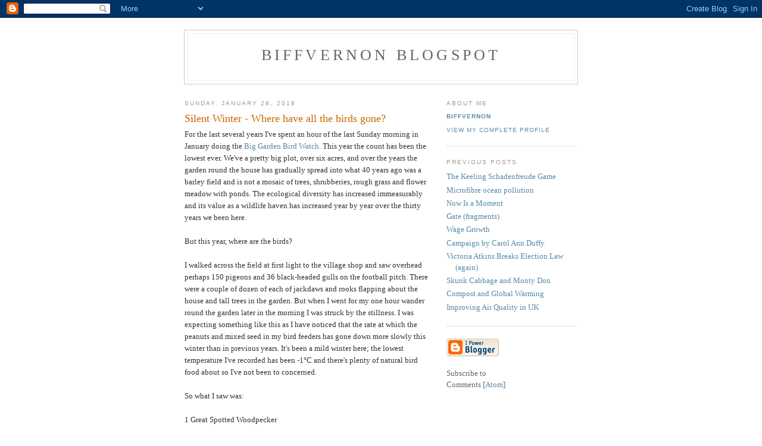

--- FILE ---
content_type: text/html; charset=UTF-8
request_url: https://biffvernon.blogspot.com/2018/01/silent-winter-where-have-all-birds-gone.html
body_size: 6675
content:
<!DOCTYPE html PUBLIC "-//W3C//DTD XHTML 1.0 Strict//EN" "http://www.w3.org/TR/xhtml1/DTD/xhtml1-strict.dtd">

<html xmlns="http://www.w3.org/1999/xhtml" xml:lang="en" lang="en" dir="ltr">
<head>
  <title>BiffVernon Blogspot: Silent Winter - Where have all the birds gone?</title>

  <script type="text/javascript">(function() { (function(){function b(g){this.t={};this.tick=function(h,m,f){var n=f!=void 0?f:(new Date).getTime();this.t[h]=[n,m];if(f==void 0)try{window.console.timeStamp("CSI/"+h)}catch(q){}};this.getStartTickTime=function(){return this.t.start[0]};this.tick("start",null,g)}var a;if(window.performance)var e=(a=window.performance.timing)&&a.responseStart;var p=e>0?new b(e):new b;window.jstiming={Timer:b,load:p};if(a){var c=a.navigationStart;c>0&&e>=c&&(window.jstiming.srt=e-c)}if(a){var d=window.jstiming.load;
c>0&&e>=c&&(d.tick("_wtsrt",void 0,c),d.tick("wtsrt_","_wtsrt",e),d.tick("tbsd_","wtsrt_"))}try{a=null,window.chrome&&window.chrome.csi&&(a=Math.floor(window.chrome.csi().pageT),d&&c>0&&(d.tick("_tbnd",void 0,window.chrome.csi().startE),d.tick("tbnd_","_tbnd",c))),a==null&&window.gtbExternal&&(a=window.gtbExternal.pageT()),a==null&&window.external&&(a=window.external.pageT,d&&c>0&&(d.tick("_tbnd",void 0,window.external.startE),d.tick("tbnd_","_tbnd",c))),a&&(window.jstiming.pt=a)}catch(g){}})();window.tickAboveFold=function(b){var a=0;if(b.offsetParent){do a+=b.offsetTop;while(b=b.offsetParent)}b=a;b<=750&&window.jstiming.load.tick("aft")};var k=!1;function l(){k||(k=!0,window.jstiming.load.tick("firstScrollTime"))}window.addEventListener?window.addEventListener("scroll",l,!1):window.attachEvent("onscroll",l);
 })();</script><script type="text/javascript">function a(){var b=window.location.href,c=b.split("?");switch(c.length){case 1:return b+"?m=1";case 2:return c[1].search("(^|&)m=")>=0?null:b+"&m=1";default:return null}}var d=navigator.userAgent;if(d.indexOf("Mobile")!=-1&&d.indexOf("WebKit")!=-1&&d.indexOf("iPad")==-1||d.indexOf("Opera Mini")!=-1||d.indexOf("IEMobile")!=-1){var e=a();e&&window.location.replace(e)};
</script><meta http-equiv="Content-Type" content="text/html; charset=UTF-8" />
<meta name="generator" content="Blogger" />
<link rel="icon" type="image/vnd.microsoft.icon" href="https://www.blogger.com/favicon.ico"/>
<link rel="alternate" type="application/atom+xml" title="BiffVernon Blogspot - Atom" href="https://biffvernon.blogspot.com/feeds/posts/default" />
<link rel="alternate" type="application/rss+xml" title="BiffVernon Blogspot - RSS" href="https://biffvernon.blogspot.com/feeds/posts/default?alt=rss" />
<link rel="service.post" type="application/atom+xml" title="BiffVernon Blogspot - Atom" href="https://www.blogger.com/feeds/12513755/posts/default" />
<link rel="alternate" type="application/atom+xml" title="BiffVernon Blogspot - Atom" href="https://biffvernon.blogspot.com/feeds/1261618666097399057/comments/default" />
<link rel="stylesheet" type="text/css" href="https://www.blogger.com/static/v1/v-css/1601750677-blog_controls.css"/>
<link rel="stylesheet" type="text/css" href="https://www.blogger.com/dyn-css/authorization.css?targetBlogID=12513755&zx=430e174d-b124-4816-beb7-3b6cd53e5401"/>


  <style type="text/css">
/*
-----------------------------------------------
Blogger Template Style
Name:     Minima
Date:     26 Feb 2004
----------------------------------------------- */


body {
  background:#fff;
  margin:0;
  padding:40px 20px;
  font:x-small Georgia,Serif;
  text-align:center;
  color:#333;
  font-size/* */:/**/small;
  font-size: /**/small;
  }
a:link {
  color:#58a;
  text-decoration:none;
  }
a:visited {
  color:#969;
  text-decoration:none;
  }
a:hover {
  color:#c60;
  text-decoration:underline;
  }
a img {
  border-width:0;
  }


/* Header
----------------------------------------------- */
@media all {
  #header {
    width:660px;
    margin:0 auto 10px;
    border:1px solid #ccc;
    }
  }
@media handheld {
  #header {
    width:90%;
    }
  }
#blog-title {
  margin:5px 5px 0;
  padding:20px 20px .25em;
  border:1px solid #eee;
  border-width:1px 1px 0;
  font-size:200%;
  line-height:1.2em;
  font-weight:normal;
  color:#666;
  text-transform:uppercase;
  letter-spacing:.2em;
  }
#blog-title a {
  color:#666;
  text-decoration:none;
  }
#blog-title a:hover {
  color:#c60;
  }
#description {
  margin:0 5px 5px;
  padding:0 20px 20px;
  border:1px solid #eee;
  border-width:0 1px 1px;
  max-width:700px;
  font:78%/1.4em "Trebuchet MS",Trebuchet,Arial,Verdana,Sans-serif;
  text-transform:uppercase;
  letter-spacing:.2em;
  color:#999;
  }

/* Content
----------------------------------------------- */
@media all {
  #content {
    width:660px;
    margin:0 auto;
    padding:0;
    text-align:left;
    }
  #main {
    width:410px;
    float:left;
    }
  #sidebar {
    width:220px;
    float:right;
    }
  }
@media handheld {
  #content {
    width:90%;
    }
  #main {
    width:100%;
    float:none;
    }
  #sidebar {
    width:100%;
    float:none;
    }
  }

/* Headings
----------------------------------------------- */
h2 {
  margin:1.5em 0 .75em;
  font:78%/1.4em "Trebuchet MS",Trebuchet,Arial,Verdana,Sans-serif;
  text-transform:uppercase;
  letter-spacing:.2em;
  color:#999;
  }


/* Posts
----------------------------------------------- */
@media all {
  .date-header {
    margin:1.5em 0 .5em;
    }
  .post {
    margin:.5em 0 1.5em;
    border-bottom:1px dotted #ccc;
    padding-bottom:1.5em;
    }
  }
@media handheld {
  .date-header {
    padding:0 1.5em 0 1.5em;
    }
  .post {
    padding:0 1.5em 0 1.5em;
    }
  }
.post-title {
  margin:.25em 0 0;
  padding:0 0 4px;
  font-size:140%;
  font-weight:normal;
  line-height:1.4em;
  color:#c60;
  }
.post-title a, .post-title a:visited, .post-title strong {
  display:block;
  text-decoration:none;
  color:#c60;
  font-weight:normal;
  }
.post-title strong, .post-title a:hover {
  color:#333;
  }
.post div {
  margin:0 0 .75em;
  line-height:1.6em;
  }
p.post-footer {
  margin:-.25em 0 0;
  color:#ccc;
  }
.post-footer em, .comment-link {
  font:78%/1.4em "Trebuchet MS",Trebuchet,Arial,Verdana,Sans-serif;
  text-transform:uppercase;
  letter-spacing:.1em;
  }
.post-footer em {
  font-style:normal;
  color:#999;
  margin-right:.6em;
  }
.comment-link {
  margin-left:.6em;
  }
.post img {
  padding:4px;
  border:1px solid #ddd;
  }
.post blockquote {
  margin:1em 20px;
  }
.post blockquote p {
  margin:.75em 0;
  }


/* Comments
----------------------------------------------- */
#comments h4 {
  margin:1em 0;
  font:bold 78%/1.6em "Trebuchet MS",Trebuchet,Arial,Verdana,Sans-serif;
  text-transform:uppercase;
  letter-spacing:.2em;
  color:#999;
  }
#comments h4 strong {
  font-size:130%;
  }
#comments-block {
  margin:1em 0 1.5em;
  line-height:1.6em;
  }
#comments-block dt {
  margin:.5em 0;
  }
#comments-block dd {
  margin:.25em 0 0;
  }
#comments-block dd.comment-timestamp {
  margin:-.25em 0 2em;
  font:78%/1.4em "Trebuchet MS",Trebuchet,Arial,Verdana,Sans-serif;
  text-transform:uppercase;
  letter-spacing:.1em;
  }
#comments-block dd p {
  margin:0 0 .75em;
  }
.deleted-comment {
  font-style:italic;
  color:gray;
  }
.paging-control-container {
  float: right;
  margin: 0px 6px 0px 0px;
  font-size: 80%;
}
.unneeded-paging-control {
  visibility: hidden;
}

/* Sidebar Content
----------------------------------------------- */
#sidebar ul {
  margin:0 0 1.5em;
  padding:0 0 1.5em;
  border-bottom:1px dotted #ccc;
  list-style:none;
  }
#sidebar li {
  margin:0;
  padding:0 0 .25em 15px;
  text-indent:-15px;
  line-height:1.5em;
  }
#sidebar p {
  color:#666;
  line-height:1.5em;
  }


/* Profile
----------------------------------------------- */
#profile-container {
  margin:0 0 1.5em;
  border-bottom:1px dotted #ccc;
  padding-bottom:1.5em;
  }
.profile-datablock {
  margin:.5em 0 .5em;
  }
.profile-img {
  display:inline;
  }
.profile-img img {
  float:left;
  padding:4px;
  border:1px solid #ddd;
  margin:0 8px 3px 0;
  }
.profile-data {
  margin:0;
  font:bold 78%/1.6em "Trebuchet MS",Trebuchet,Arial,Verdana,Sans-serif;
  text-transform:uppercase;
  letter-spacing:.1em;
  }
.profile-data strong {
  display:none;
  }
.profile-textblock {
  margin:0 0 .5em;
  }
.profile-link {
  margin:0;
  font:78%/1.4em "Trebuchet MS",Trebuchet,Arial,Verdana,Sans-serif;
  text-transform:uppercase;
  letter-spacing:.1em;
  }


/* Footer
----------------------------------------------- */
#footer {
  width:660px;
  clear:both;
  margin:0 auto;
  }
#footer hr {
  display:none;
  }
#footer p {
  margin:0;
  padding-top:15px;
  font:78%/1.6em "Trebuchet MS",Trebuchet,Verdana,Sans-serif;
  text-transform:uppercase;
  letter-spacing:.1em;
  }


/* Feeds
----------------------------------------------- */
#blogfeeds {
  }
#postfeeds {
  }
  </style>

<meta name='google-adsense-platform-account' content='ca-host-pub-1556223355139109'/>
<meta name='google-adsense-platform-domain' content='blogspot.com'/>
<!-- --><style type="text/css">@import url(//www.blogger.com/static/v1/v-css/navbar/3334278262-classic.css);
div.b-mobile {display:none;}
</style>

</head>

<body><script type="text/javascript">
    function setAttributeOnload(object, attribute, val) {
      if(window.addEventListener) {
        window.addEventListener('load',
          function(){ object[attribute] = val; }, false);
      } else {
        window.attachEvent('onload', function(){ object[attribute] = val; });
      }
    }
  </script>
<div id="navbar-iframe-container"></div>
<script type="text/javascript" src="https://apis.google.com/js/platform.js"></script>
<script type="text/javascript">
      gapi.load("gapi.iframes:gapi.iframes.style.bubble", function() {
        if (gapi.iframes && gapi.iframes.getContext) {
          gapi.iframes.getContext().openChild({
              url: 'https://www.blogger.com/navbar/12513755?origin\x3dhttps://biffvernon.blogspot.com',
              where: document.getElementById("navbar-iframe-container"),
              id: "navbar-iframe"
          });
        }
      });
    </script>

<div id="header">

  <h1 id="blog-title">
    <a href="http://biffvernon.blogspot.com/">
	BiffVernon Blogspot
	</a>
  </h1>
  <p id="description"></p>

</div>

<!-- Begin #content -->
<div id="content">


<!-- Begin #main -->
<div id="main"><div id="main2">



    
  <h2 class="date-header">Sunday, January 28, 2018</h2>
  

  
     
  <!-- Begin .post -->
  <div class="post"><a name="1261618666097399057"></a>
         
    <h3 class="post-title">
	 
	 Silent Winter - Where have all the birds gone?
	 
    </h3>
    

	         <div class="post-body">
	<div>
      For the last several years I've spent an hour of the last Sunday morning in January doing the <a href="https://www.rspb.org.uk/get-involved/activities/birdwatch/" target="_blank">Big Garden Bird Watch.</a>&nbsp;This year the count has been the lowest ever. We've a pretty big plot, over six acres, and over the years the garden round the house has gradually spread into what 40 years ago was a barley field and is not a mosaic of trees, shrubberies, rough grass and flower meadow with ponds. The ecological diversity has increased immeasurably and its value as a wildlife haven has increased year by year over the thirty years we been here.<br />
<br />
But this year, where are the birds?<br />
<br />
I walked across the field at first light to the village shop and saw overhead perhaps 150 pigeons and 36 black-headed gulls on the football pitch. There were a couple of dozen of each of jackdaws and rooks flapping about the house and tall trees in the garden. But when I went for my one hour wander round the garden later in the morning I was struck by the stillness. I was expecting something like this as I have noticed that the rate at which the peanuts and mixed seed in my bird feeders has gone down more slowly this winter than in previous years. It's been a mild winter here; the lowest temperature I've recorded has been -1°C and there's plenty of natural bird food about so I've not been to concerned.<br />
<br />
So what I saw was:<br />
<br />
1 Great Spotted Woodpecker<br />
1 Magpie<br />
3 Blackbired<br />
6 Great tits<br />
2 Chaffinch<br />
2 Wren<br />
2 Robin<br />
1 Pheasant<br />
<br />
What I heard were 3 or 4 curlew.<br />
<br />
But the significant thing was what wasn't there:<br />
<br />
Greenfinch, once our commonest small bird but not been around much for a few years<br />
Blue tits, once more common than great tits<br />
Tree Sparrow, once commoner than house sparrow<br />
House Sparrow, we had three pairs nesting last spring but not here this morning<br />
Dunnock, there's usually been a few about but not today<br />
<br />
    </div>
    </div>
    
    <p class="post-footer">
      <em>posted by biffvernon at 
    <a class="post-footer-link" href="http://biffvernon.blogspot.com/2018/01/silent-winter-where-have-all-birds-gone.html" title="permanent link"> 1:15 pm </a></em>
        <span class="item-control blog-admin pid-1245664917"><a style="border:none;" href="https://www.blogger.com/post-edit.g?blogID=12513755&postID=1261618666097399057&from=pencil" title="Edit Post"><img class="icon-action" alt="" src="https://resources.blogblog.com/img/icon18_edit_allbkg.gif" height="18" width="18"></a></span>
    </p>
  
  </div>
  <!-- End .post -->
  
  
  
  <!-- Begin #comments -->
 
  <div id="comments">

	<a name="comments"></a>
    <h4>4 Comments:</h4>
    <dl id="comments-block">
      
      
        <dt class="comment-poster" id="c7711267271926544667"><a name="c7711267271926544667"></a>
          <span style="line-height:16px" class="comment-icon blogger-comment-icon"><img src="https://resources.blogblog.com/img/b16-rounded.gif" alt="Blogger" style="display:inline;" /></span>&nbsp;<a href="https://www.blogger.com/profile/06667133671787405215" rel="nofollow">Flotsam</a> said...
        </dt>
        <dd class="comment-body">
          <p>It is hard to ascertain whether one brief section of time is indicative of a greater movement, but yes, this is worrying. I believe colder weather on the continent pushes birds not often seen here to large numbers, so am guessing this dynamic system has many facets to it. Here in the West Country there are many of the old favourites and if anything, there appear to be a few more than usual. The food put out for them disappears like magic. :)</p>
        </dd>
        <dd class="comment-timestamp"><a href="http://biffvernon.blogspot.com/2018/01/silent-winter-where-have-all-birds-gone.html?showComment=1517169260954#c7711267271926544667" title="comment permalink">7:54 pm</a>
          <span class="item-control blog-admin pid-1135478633"><a style="border:none;" href="https://www.blogger.com/comment/delete/12513755/7711267271926544667" title="Delete Comment" ><span class="delete-comment-icon">&nbsp;</span></a></span>
        </dd>
      
        <dt class="comment-poster" id="c6539071851712989272"><a name="c6539071851712989272"></a>
          <span style="line-height:16px" class="comment-icon blogger-comment-icon"><img src="https://resources.blogblog.com/img/b16-rounded.gif" alt="Blogger" style="display:inline;" /></span>&nbsp;<a href="https://www.blogger.com/profile/14978650388595799969" rel="nofollow">Thùy Liên</a> said...
        </dt>
        <dd class="comment-body">
          <p>A great post really <a href="http://alliancexempire.com/hotmail/hotmail-entrar/" rel="nofollow">entrar no hotmail</a><br /><br /></p>
        </dd>
        <dd class="comment-timestamp"><a href="http://biffvernon.blogspot.com/2018/01/silent-winter-where-have-all-birds-gone.html?showComment=1522749508479#c6539071851712989272" title="comment permalink">10:58 am</a>
          <span class="item-control blog-admin pid-1828077073"><a style="border:none;" href="https://www.blogger.com/comment/delete/12513755/6539071851712989272" title="Delete Comment" ><span class="delete-comment-icon">&nbsp;</span></a></span>
        </dd>
      
        <dt class="comment-poster" id="c3559114444417583589"><a name="c3559114444417583589"></a>
          <span style="line-height:16px" class="comment-icon blogger-comment-icon"><img src="https://resources.blogblog.com/img/b16-rounded.gif" alt="Blogger" style="display:inline;" /></span>&nbsp;<a href="https://www.blogger.com/profile/05788259324888898946" rel="nofollow">hotmail </a> said...
        </dt>
        <dd class="comment-body">
          <p>Things are very open and intensely clear explanation of issues. was truly information. Your website is very beneficial.<a href="http://mhotmailsignin.jigsy.com/" rel="nofollow">hotmail account</a> <br /></p>
        </dd>
        <dd class="comment-timestamp"><a href="http://biffvernon.blogspot.com/2018/01/silent-winter-where-have-all-birds-gone.html?showComment=1530006901612#c3559114444417583589" title="comment permalink">10:55 am</a>
          <span class="item-control blog-admin pid-1452641010"><a style="border:none;" href="https://www.blogger.com/comment/delete/12513755/3559114444417583589" title="Delete Comment" ><span class="delete-comment-icon">&nbsp;</span></a></span>
        </dd>
      
        <dt class="comment-poster" id="c62428297632355196"><a name="c62428297632355196"></a>
          <span style="line-height:16px" class="comment-icon blogger-comment-icon"><img src="https://resources.blogblog.com/img/b16-rounded.gif" alt="Blogger" style="display:inline;" /></span>&nbsp;<a href="https://www.blogger.com/profile/03128504007961852139" rel="nofollow">nakshatra</a> said...
        </dt>
        <dd class="comment-body">
          <p><a href="https://goo.gl/9BFYPF/" rel="nofollow"> movie news </a><br /><a href="https://goo.gl/9BFYPF/" rel="nofollow"> political news </a><br /></p>
        </dd>
        <dd class="comment-timestamp"><a href="http://biffvernon.blogspot.com/2018/01/silent-winter-where-have-all-birds-gone.html?showComment=1544013255032#c62428297632355196" title="comment permalink">12:34 pm</a>
          <span class="item-control blog-admin pid-1820590192"><a style="border:none;" href="https://www.blogger.com/comment/delete/12513755/62428297632355196" title="Delete Comment" ><span class="delete-comment-icon">&nbsp;</span></a></span>
        </dd>
      
      
    </dl>
		<p class="comment-timestamp">
      <div class='comment-form'>
<a name='comment-form'></a>
<h4>Post a Comment</h4><p></p>
<a id='comment-editor-src' href='https://www.blogger.com/comment/frame/12513755?po=1261618666097399057&hl=en-GB&saa=85391&origin=https://biffvernon.blogspot.com'></a><iframe id='comment-editor' src='' class='blogger-iframe-colorize' width='100%' height='410' scrolling='no' frameborder='0' allowtransparency='true'></iframe>
<script type="text/javascript" src="https://www.blogger.com/static/v1/jsbin/2210189538-iframe_colorizer.js"></script>
</div>
    </p>
    <p id="postfeeds">Subscribe to Post Comments [<a target="_blank" href="https://biffvernon.blogspot.com/feeds/1261618666097399057/comments/default" type="application/atom+xml">Atom</a>]</p>
  
    


		<p class="comment-timestamp">
	<a href="http://biffvernon.blogspot.com/">&lt;&lt; Home</a>
    </p>
    </div>



  <!-- End #comments -->


</div></div>
<!-- End #main -->







<!-- Begin #sidebar -->
<div id="sidebar"><div id="sidebar2">
  
  
  <!-- Begin #profile-container -->

   <div id="profile-container"><h2 class="sidebar-title">About Me</h2>
<dl class="profile-datablock">
<dd class="profile-data"><strong>Name:</strong> <a rel="author" href="https://www.blogger.com/profile/04857477270618123815"> biffvernon </a></dd>
</dl>

<p class="profile-link"><a rel="author" href="https://www.blogger.com/profile/04857477270618123815">View my complete profile</a></p></div>
   
  <!-- End #profile -->
    
        

  
  <h2 class="sidebar-title">Previous Posts</h2>
    <ul id="recently">
    
        <li><a href="http://biffvernon.blogspot.com/2018/01/the-keeling-schadenfreude-game.html">The Keeling Schadenfreude Game</a></li>
     
        <li><a href="http://biffvernon.blogspot.com/2018/01/microfibre-ocean-pollution.html">Microfibre ocean pollution</a></li>
     
        <li><a href="http://biffvernon.blogspot.com/2017/08/now-is-moment.html">Now Is a Moment</a></li>
     
        <li><a href="http://biffvernon.blogspot.com/2017/08/gate-fragments.html">Gate (fragments)</a></li>
     
        <li><a href="http://biffvernon.blogspot.com/2017/07/wage-growth.html">Wage Growth</a></li>
     
        <li><a href="http://biffvernon.blogspot.com/2017/06/campaign-by-carol-ann-duffy.html">Campaign by Carol Ann Duffy</a></li>
     
        <li><a href="http://biffvernon.blogspot.com/2017/05/victoria-atkins-breaks-election-law.html">Victoria Atkins Breaks Election Law (again)</a></li>
     
        <li><a href="http://biffvernon.blogspot.com/2017/05/skunk-cabbage-and-monty-don.html">Skunk Cabbage and Monty Don</a></li>
     
        <li><a href="http://biffvernon.blogspot.com/2017/05/compost-and-global-warming.html">Compost and Global Warming</a></li>
     
        <li><a href="http://biffvernon.blogspot.com/2017/05/improving-air-quality-in-uk.html">Improving Air Quality in UK</a></li>
     
  </ul>
    

      <p id="powered-by"><a href="//www.blogger.com"><img src="https://lh3.googleusercontent.com/blogger_img_proxy/AEn0k_uEy2ANnvTCtNo7K5ajK27C6mr3b3GfbxSpw0CJV4M8-7r8VXN2sAFGGivCHZdbPNUGv3DkUmPeY1G-2hky3a_w33Yu-YAvtlDrv3hqQx7X=s0-d" alt="Powered by Blogger"></a></p>
      <p id="blogfeeds">Subscribe to<br />Comments [<a target="_blank" href="https://biffvernon.blogspot.com/feeds/posts/default" type="application/atom+xml">Atom</a>]</p>
  
  <!--
  <p>This is a paragraph of text that could go in the sidebar.</p>
  -->
  


</div></div>
<!-- End #sidebar -->


</div>
<!-- End #content -->



<!-- Begin #footer -->
<div id="footer"><hr />
  <p><!--This is an optional footer. If you want text here, place it inside these tags, and remove this comment. -->&nbsp;</p>

</div>
<!-- End #footer -->



</body>
</html>
